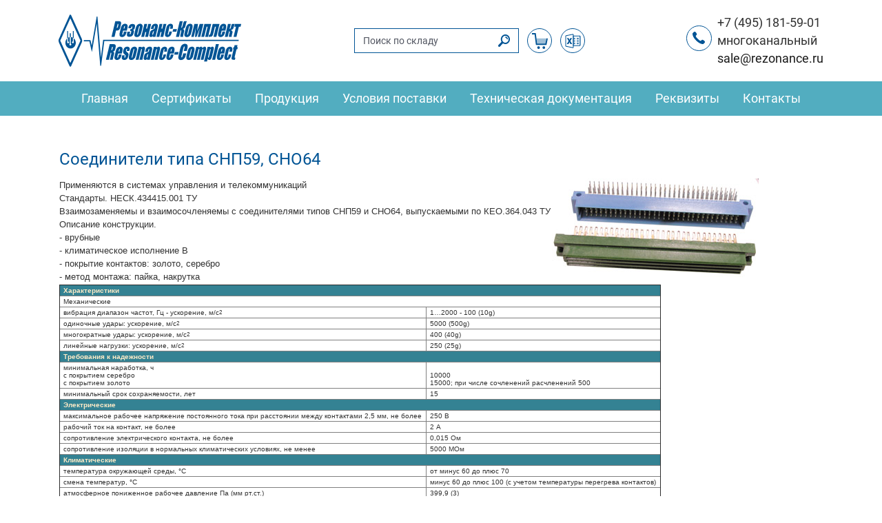

--- FILE ---
content_type: text/html; charset=windows-1251
request_url: http://rezonance.ru/news/tehinfo/index.php?page=191.htm
body_size: 21327
content:
<!DOCTYPE html>
<html lang="ru">
  <head>
    <meta charset="windows-1251" />
    <meta name="viewport" content="width=device-width, initial-scale=1, shrink-to-fit=no" />

    <meta name="keywords" content="поставка электронных компонентов" />
    <meta name="description" content="АО РЕЗОНАНС-КОМПЛЕКТ - комплектация предприятий ВПК" />

    <link rel="shortcut icon" href="/favicon.ico" />
    <link rel="stylesheet" href="/css/style.bundle.css?v=201906061700" />

    <title>РЕЗОНАНС-КОМПЛЕКТ - комплектация предприятий ВПК</title>
  </head>
  <body>
    <header>
      <nav class="navbar navbar-light  navbar-expand-lg bg-none navbar-top">
        <div class="container">
          <button
            class="navbar-toggler"
            type="button"
            data-toggle="collapse"
            data-target="#navbarSupportedContent"
            aria-controls="navbarSupportedContent"
            aria-expanded="false"
            aria-label="Toggle navigation"
          >
            <span class="navbar-toggler-icon"></span>
          </button>
          <a class="navbar-brand d-none d-lg-block" href="/">
            <svg class="icon icon-rezonance-logo-full">
              <use xlink:href="/img/icons.svg#icon-rezonance-logo-full"></use>
            </svg>
          </a>
          <form class="form-inline search-form" action="/find/index.php?c=price" method="post">
            <div class="input-group">
              <input class="form-control" type="search" name="namedet" placeholder="Поиск по складу" aria-label="Поиск по складу" />
              <div class="input-group-append">
				<button class="btn btn-search" type="submit">
                  <svg class="icon icon-search d-block"><use xlink:href="/img/icons.svg#icon-search"></use></svg>
                </button>
              </div>
            </div>
            <a class="btn btn-basket rounded-circle ml-2" href="/find/index.php?c=korzina">
              <svg class="icon icon-basket d-block"><use xlink:href="/img/icons.svg#icon-basket"></use></svg>
            </a>
			<a class="btn btn-basket rounded-circle ml-2" href="/price.zip" title="Скачать прайс-лист">
                <svg class="icon icon-excel d-block"><use xlink:href="/img/icons.svg#icon-excel"></use></svg>
            </a>
          </form>
          <a class="navbar-brand d-md-none d-md-block d-lg-none" href="/">
            <svg class="icon icon-rezonance-logo-full">
              <use xlink:href="/img/icons.svg#icon-rezonance-logo-full"></use>
            </svg>
          </a>
          <div class="navbar-text">
            <div class="navbar-text-icon d-none d-md-block">
              <i>
                <svg class="icon icon-phone d-block"><use xlink:href="/img/icons.svg#icon-phone"></use></svg>
              </i>
            </div>
            <div class="navbar-text-content">
              +7 (495) 181-59-01<br />
			  многоканальный<br />
              <a href="mailto:sale@rezonance.ru">sale@rezonance.ru</a>
            </div>
          </div>
        </div>
      </nav>
      <nav class="navbar navbar-expand-lg navbar-light nav-bar-bottom">
        <div class="container">
          <div class="collapse navbar-collapse justify-content-md-center" id="navbarSupportedContent">
            <ul class="navbar-nav">
              <li class="nav-item "><a class="nav-link" href="/">Главная</a></li>
              <li class="nav-item "><a class="nav-link" href="/sert.php">Сертификаты</a></li>
              <li class="nav-item "><a class="nav-link" href="/prod.php">Продукция</a></li>
              <li class="nav-item "><a class="nav-link" href="/conditions.php">Условия поставки</a></li>
              <li class="nav-item "><a class="nav-link" href="/techdocs.php">Техническая документация</a></li>
              <li class="nav-item "><a class="nav-link" href="/rekvizit.php">Реквизиты</a></li>
              <li class="nav-item "><a class="nav-link" href="/contacts.php">Контакты</a></li>
            </ul>
          </div>
        </div>
      </nav>
    </header>

    <div class="container content"><!DOCTYPE html PUBLIC "-//W3C//DTD XHTML 1.0 Transitional//EN" "http://www.w3.org/TR/xhtml1/DTD/xhtml1-transitional.dtd">

<html xmlns="http://www.w3.org/1999/xhtml">

	<head>
		<title>Соединители типa СНП59, СНО64</title>
		<meta http-equiv="Content-Type" content="text/html; charset=windows-1251" />
		</csimport>
	<link href="1.css" rel="stylesheet" type="text/css">
	</head>

	<body>
	<table>
      <tr>
        <td colspan="2"><h2>Соединители типa СНП59, СНО64</h2></td>
      </tr>
      <tr valign="top">
        <td class="ParОбычный">Применяются в системах управления и телекоммуникаций<br/>
          Стандарты. НЕСК.434415.001 ТУ<br/>
          Взаимозаменяемы и взаимосочленяемы с соединителями типов СНП59 и СНО64, выпускаемыми по КЕО.364.043 ТУ<br/>
          Описание конструкции.<br/>
          - врубные<br/>
          - климатическое исполнение В<br/>
          - покрытие контактов: золото, серебро<br/>
          - метод монтажа: пайка, накрутка</td>
        <td class="ParОбычный"><img src="Images/P2250437_snp59_sno64.jpg" width="300" height="143" /></td>
      </tr>
      <tr>
        <td colspan="2"><table border="1" cellspacing="0" cellpadding="0" bordercolorlight="black" bordercolordark="black">
              <td colspan="2" class="admtab">Характеристики</td>
            </tr>
              <td colspan="2" class="tab">Механические</td>
            </tr>
              <td class="tab">вибрация диапазон частот, Гц - ускорение, м/с<span class="tabUp">2</span></td>
              <td class="tab">1…2000 - 100 (10g)</td>
            </tr>
              <td class="tab">одиночные удары: ускорение, м/с<span class="tabUp">2</span></td>
              <td class="tab">5000 (500g)</td>
            </tr>
              <td class="tab">многократные удары: ускорение, м/с<span class="tabUp">2</span></td>
              <td class="tab">400 (40g)</td>
            </tr>
              <td class="tab">линейные нагрузки: ускорение, м/с<span class="tabUp">2</span></td>
              <td class="tab">250 (25g)</td>
            </tr>
              <td colspan="2" class="admtab">Требования к надежности</td>
            </tr>
              <td class="tab">минимальная наработка, ч<br/>с покрытием серебро<br/>с покрытием золото</td>
                <td class="tab"><br/>10000<br/>15000; при числе сочленений расчленений 500</td>
            </tr>
              <td class="tab">минимальный срок сохраняемости, лет</td>
              <td class="tab">15</td>
            </tr>
              <td colspan="2" class="admtab">Электрические</td>
            </tr>
              <td class="tab">максимальное рабочее напряжение постоянного тока при расстоянии между контактами 2,5 мм, не более</td>
              <td class="tab">250 В</td>
            </tr>
              <td class="tab">рабочий ток на контакт, не более</td>
              <td class="tab">2 А</td>
            </tr>
              <td class="tab">сопротивление электрического контакта, не более</td>
              <td class="tab">0,015 Ом</td>
            </tr>
              <td class="tab">сопротивление изоляции в нормальных климатических условиях, не менее</td>
              <td class="tab">5000 МОм</td>
            </tr>
              <td colspan="2" class="admtab">Климатические</td>
            </tr>
              <td class="tab">температура окружающей среды, °С</td>
              <td class="tab">от минуc 60 до плюс 70</td>
            </tr>
              <td class="tab">смена температур, °С</td>
              <td class="tab">минуc 60 до плюс 100 (с учетом температуры перегрева контактов)</td>
            </tr>
                <td class="tab">атмосферное пониженное рабочее давление  Па (мм рт.ст.)</td>
                  <td class="tab">399,9 (3)</td>
            </tr>
        </table></td>
      </tr>
      <tr>
        <td colspan="2"><table border="0" cellspacing="0" cellpadding="0">
            <tr>
              <td class="tabconG">Обозначение</td>
              <td class="tabconLG">СНП59</td>
              <td class="tabconG">-64</td>
              <td class="tabconLG">95х11</td>
              <td class="tabconG">Р</td>
              <td class="tabconLG">20</td>
              <td class="tabconG">-1</td>
              <td class="tabconLG">-0</td>
              <td class="tabconG">B</td>
            </tr>
              <td class="tabconLG">Тип<br/>
              СНП59 - соединитель для печатного монтажа<br/>
              СНО64 - соединитель для объемного монтажа</td>
              <td class="tabconLG">&nbsp;</td>
            <td class="tabconG">&nbsp;</td>
            <td class="tabconLG">&nbsp;</td>
            <td class="tabconG">&nbsp;</td>
            <td class="tabconLG">&nbsp;</td>
            <td class="tabconG">&nbsp;</td>
            <td class="tabconLG">&nbsp;</td>
            <td class="tabconG">&nbsp;</td>
          </tr>
              <td class="tabconG">Количество контактов 64 (16, 32, 48, 96)</td>
              <td class="tabconG">&nbsp;</td>
            <td class="tabconG">&nbsp;</td>
            <td class="tabconLG">&nbsp;</td>
            <td class="tabconG">&nbsp;</td>
            <td class="tabconLG">&nbsp;</td>
            <td class="tabconG">&nbsp;</td>
            <td class="tabconLG">&nbsp;</td>
            <td class="tabconG">&nbsp;</td>
          </tr>
              <td class="tabconLG">Условный размер</td>
              <td class="tabconLG">&nbsp;</td>
            <td class="tabconLG">&nbsp;</td>
            <td class="tabconLG">&nbsp;</td>
            <td class="tabconG">&nbsp;</td>
            <td class="tabconLG">&nbsp;</td>
            <td class="tabconG">&nbsp;</td>
            <td class="tabconLG">&nbsp;</td>
            <td class="tabconG">&nbsp;</td>
          </tr>
              <td class="tabconG">Вид контактов:<br/>
              В - вилка (штырь)<br/>
              Р - розетка (гнездо)</td>
              <td class="tabconG">&nbsp;</td>
            <td class="tabconG">&nbsp;</td>
            <td class="tabconG">&nbsp;</td>
            <td class="tabconG">&nbsp;</td>
            <td class="tabconLG">&nbsp;</td>
            <td class="tabconG">&nbsp;</td>
            <td class="tabconLG">&nbsp;</td>
            <td class="tabconG">&nbsp;</td>
          </tr>
              <td class="tabconLG">Конструктивная разновидность:<br/>
                20 - розетка косвенного соединения печатной платы, прямая<br/>
                21 - вилка косвенного соединения печатной платы, прямая<br/>
                23 - вилка косвенного соединения печатной платы, угловая<br/>
                24 - розетка объемного монтажа</td>
              <td class="tabconLG">&nbsp;</td>
            <td class="tabconLG">&nbsp;</td>
            <td class="tabconLG">&nbsp;</td>
            <td class="tabconLG">&nbsp;</td>
            <td class="tabconLG">&nbsp;</td>
            <td class="tabconG">&nbsp;</td>
            <td class="tabconLG">&nbsp;</td>
            <td class="tabconG">&nbsp;</td>
          </tr>
              <td class="tabconG">Вид покрытия:<br/>
              1- золото<br/>
              2 - серебро</td>
              <td class="tabconG">&nbsp;</td>
            <td class="tabconG">&nbsp;</td>
            <td class="tabconG">&nbsp;</td>
            <td class="tabconG">&nbsp;</td>
            <td class="tabconG">&nbsp;</td>
            <td class="tabconG">&nbsp;</td>
            <td class="tabconLG">&nbsp;</td>
            <td class="tabconG">&nbsp;</td>
          </tr>
              <td class="tabconLG">Дополнительное обозначение только для розеток без цифры - для объемного монтажа под две накрутки<br/>
                0 - для печатного монтажа<br/>
                1 - для объемного монтажа под три накрутки</td>
              <td class="tabconLG">&nbsp;</td>
            <td class="tabconLG">&nbsp;</td>
            <td class="tabconLG">&nbsp;</td>
            <td class="tabconLG">&nbsp;</td>
            <td class="tabconLG">&nbsp;</td>
            <td class="tabconLG">&nbsp;</td>
            <td class="tabconLG">&nbsp;</td>
            <td class="tabconG">&nbsp;</td>
          </tr>
              <td class="tabconG">Всеклиматическое исполнение</td>
              <td class="tabconG">&nbsp;</td>
            <td class="tabconG">&nbsp;</td>
            <td class="tabconG">&nbsp;</td>
            <td class="tabconG">&nbsp;</td>
            <td class="tabconG">&nbsp;</td>
            <td class="tabconG">&nbsp;</td>
            <td class="tabconG">&nbsp;</td>
            <td class="tabconG">&nbsp;</td>
          </tr>
        </table></td>
      </tr>
      <tr>
        <td colspan="2"><table border="1" cellspacing="0" cellpadding="0" bordercolorlight="black" bordercolordark="black">
              <td class="admtab">Условное обозначение</td>
              <td class="admtab">L1max, мм</td>
                <td class="admtab">L2max, мм</td>
                <td class="admtab">Масса, г</td>
            </tr>
              <td class="tab">СНП59-96/95х11Р-20-1</td>
              <td rowspan="10" class="tab">13,5</td>
                <td rowspan="10" class="tab">25,5</td>
                <td class="tab">24,3</td>
            </tr>
              <td class="tab">СНП59-96/95х11Р-20-2</td>
              <td class="tab">24,3</td>
            </tr>
              <td class="tab">СНП59-64/95х11Р-20-1</td>
              <td class="tab">19,7</td>
            </tr>
              <td class="tab">СНП59-64/95х11Р-20-2</td>
              <td class="tab">19,7</td>
            </tr>
              <td class="tab">СНП59-48/95х11Р-20-1</td>
              <td class="tab">17,4</td>
            </tr>
              <td class="tab">СНП59-48/95х11Р-20-2</td>
              <td class="tab">17,4</td>
            </tr>
              <td class="tab">СНП59-32/95х11Р-20-1</td>
              <td class="tab">14,9</td>
            </tr>
              <td class="tab">СНП59-32/95х11Р-20-2</td>
              <td class="tab">14,9</td>
            </tr>
              <td class="tab">СНП59-16/95х11Р-20-1</td>
              <td class="tab">12,7</td>
            </tr>
              <td class="tab">СНП59-16/95х11Р-20-2</td>
              <td class="tab">12,7</td>
            </tr>
              <td class="tab">СНП59-96/95х11Р-20-1-0</td>
              <td rowspan="10" class="tab">4,5</td>
                <td rowspan="10" class="tab">16,5</td>
                <td class="tab">23,3</td>
            </tr>
              <td class="tab">СНП59-96/95х11Р-20-2-0</td>
              <td class="tab">23,3</td>
            </tr>
              <td class="tab">СНП59-64/95х11Р-20-1-0</td>
              <td class="tab">19,0</td>
            </tr>
              <td class="tab">СНП59-64/95х11Р-20-2-0</td>
              <td class="tab">19,0</td>
            </tr>
              <td class="tab">СНП59-48/95х11Р-20-1-0</td>
              <td class="tab">16,0</td>
            </tr>
              <td class="tab">СНП59-48/95х11Р-20-2-0</td>
              <td class="tab">16,0</td>
            </tr>
              <td class="tab">СНП59-32/95х11Р-20-1-0</td>
              <td class="tab">14,6</td>
            </tr>
              <td class="tab">СНП59-32/95х11Р-20-2-0</td>
              <td class="tab">14,6</td>
            </tr>
              <td class="tab">СНП59-16/95х11Р-20-1-0</td>
              <td class="tab">12,5</td>
            </tr>
              <td class="tab">СНП59-16/95х11Р-20-2-0</td>
              <td class="tab">12,5</td>
            </tr>
              <td class="tab">СНП59-96/95х11Р-20-1-1</td>
              <td rowspan="10" class="tab">18,5</td>
                <td rowspan="10" class="tab">30,5</td>
                <td class="tab">25,5</td>
            </tr>
              <td class="tab">СНП59-96/95х11Р-20-2-1</td>
              <td class="tab">25,5</td>
            </tr>
              <td class="tab">СНП59-64/95х11Р-20-1-1</td>
              <td class="tab">20,5</td>
            </tr>
              <td class="tab">СНП59-64/95х11Р-20-2-1</td>
              <td class="tab">20,5</td>
            </tr>
              <td class="tab">СНП59-48/95х11Р-20-1-1</td>
              <td class="tab">17,9</td>
            </tr>
              <td class="tab">СНП59-48/95х11Р-20-2-1</td>
              <td class="tab">17,9</td>
            </tr>
              <td class="tab">СНП59-32/95х11Р-20-1-1</td>
              <td class="tab">15,3</td>
            </tr>
              <td class="tab">СНП59-32/95х11Р-20-2-1</td>
              <td class="tab">15,3</td>
            </tr>
              <td class="tab">СНП59-16/95х11Р-20-1-1</td>
              <td class="tab">12,8</td>
            </tr>
              <td class="tab">СНП59-16/95х11Р-20-2-1</td>
              <td class="tab">12,8</td>
            </tr>
        </table></td>
      </tr>
      <tr>
        <td colspan="2"><img src="Images/snp59_01.gif" width="500" height="257" /><br/>Рисунок 1. Вилки СНП59-…-23<br/>
        *Размеры для справок<br/>
**Смещение осей хвостовиков от их номинального расположения не более 0,2 мм</td>
      </tr>
      <tr>
        <td colspan="2"><img src="Images/snp59_02.gif" width="450" height="208" /><br/>Рисунок 2. Вилки СНП59-…-21<br/>
        *Размеры для справок<br/>
**Смещение осей хвостовиков от их номинального расположения не более 0,2 мм</td>
      </tr>
      <tr>
        <td colspan="2"><p><img src="Images/snp59_03.gif" width="450" height="287" /><br/>Рисунок 3. Розетки СНП59-…-20<br />
*Размеры для справок<br />
**Смещение осей хвостовиков от их номинального расположения не более 0,2 мм </td>
      </tr>
      <tr>
        <td colspan="2"><img src="Images/snp59_04.gif" width="450" height="244" /><br/>Рисунок 4. Розетки СНО64-…-24<br />
Размеры для справок</td>
      </tr>
    </table>
	</body>
</html>    </div>

    <footer>
      <div class="footer-top-part-wrapper">
        <div class="container">
          <div class="row">
            <div class="col-xs-12 col-md-4 col-lg-4 contacts-info-part">
              <div class="contacts-icon">
                <svg class="icon icon-location"><use xlink:href="/img/icons.svg#icon-location"></use></svg>
              </div>

              <p>
                107023, Москва, ул. Малая Семеновская, д9, стр8, подъезд 2, помещение lll<br />
                <a href="mailto:sale@rezonance.ru">sale@rezonance.ru</a>
              </p>
            </div>
            <div class="col-xs-12 col-md-4 col-lg-4 contacts-info-part">
              <div class="contacts-icon">
                <svg class="icon icon-phone"><use xlink:href="/img/icons.svg#icon-phone"></use></svg>
              </div>
              <p>
                +7 (495) 181-59-01<br />
				многоканальный<br />
              </p>
            </div>
            <div class="col-xs-12 col-md-4 col-lg-4 contacts-info-part">
              <div class="contacts-icon">
                <svg class="icon icon-clock"><use xlink:href="/img/icons.svg#icon-clock"></use></svg>
              </div>
              <p>
                Пн-Пт — с 9:00 до 17:00<br />
                без перерыва на обед<br />
                Сб, Вск — выходной
              </p>
            </div>
          </div>
        </div>
      </div>
      <div class="footer-bottom-part-wrapper">
        <div class="container">
          <div class="row text-center mb-3">
            <div class="col-xs-12 col-md-4 col-lg-4 copy">&copy; Резонанс-Комплект’ 2019</div>
            <div class="col-xs-12 col-md-4 col-lg-4">
<a href="http://www.chipfind.ru/" target="_blank"><img src="http://img.chipfind.ru/button/88x31_darkblue.gif" width=88 height=31 border=0 alt="ChipFind - поисковая система по электронным компонентам"></a>&nbsp;&nbsp;&nbsp;<a href="https://efind.ru" title="Поиск электронных компонентов"><img src="//static.efind.ru/img/b/88x31.gif"  style="border: 0px solid" alt="Поиск электронных компонентов" title="Поиск электронных компонентов" /></a>
            </div>
            <div class="col-xs-12 col-md-4 col-lg-4">
              <a href="https://steplabs.ru/" target="_blank">
                <svg class="icon icon-step-logo"><use xlink:href="/img/icons.svg#icon-step-logo"></use></svg>
              </a>
            </div>
          </div>
          <div class="footer-notify">
            Сайт носит исключительно информационный характер, вся информация носит ознакомительный характер и ни при
            каких условиях не является публичной офертой, определяемой положениями Статьи 437 Гражданского кодекса РФ.
            Для получения подробной информации о наличии и стоимости товаров, пожалуйста, обращайтесь к нашим
            менеджерам.
          </div>
        </div>
      </div>
    </footer>
    <script src="/js/bundle.js?v=201903181647"></script>
	<script src="https://cdnjs.cloudflare.com/ajax/libs/svgxuse/1.2.6/svgxuse.min.js"></script>
  </body>
</html>

--- FILE ---
content_type: text/css
request_url: http://rezonance.ru/news/tehinfo/1.css
body_size: 3880
content:
.admtab {
	background-color: #348293;
	padding-bottom: 1.5pt;
	padding-left: 4pt;
	padding-right: 4pt;
	padding-top: 1.5pt;
	font-family: Geneva, Arial, Helvetica, sans-serif;
	font-size: x-small;
	color: #feebc7;
	font-weight: bold;
	font-style: normal;
	line-height: normal;
	font-variant: normal;
	text-transform: none;
}
.tab {
	padding-bottom: 1.5pt;
	background-color: white;
	padding-left: 4pt;
	padding-right: 4pt;
	padding-top: 1.5pt;
	font-family: Arial, Helvetica, sans-serif;
	font-size: x-small;
	font-style: normal;
	line-height: normal;
	font-weight: normal;
	font-variant: normal;
	border-width: 0.15mm;
}

.ParТексттаблшапка {
	font-family: Geneva, Arial, Helvetica, sans-serif;
	font-size: x-small;
	color: #feebc7;
	font-weight: bold;
	font-style: normal;
	line-height: normal;
	font-variant: normal;
	text-transform: none;
}

.ParОбычный {
	font-family: Verdana, Arial, Helvetica, sans-serif;
	font-size: small;
	font-style: normal;
	font-weight: normal;
}

.ParЗаглавие {
	font-family: Verdana, Arial, Helvetica, sans-serif;
	font-size: medium;
	font-style: normal;
	font-weight: bold;
	text-transform: uppercase;
	color: #0000CC;
}
.ParТексттаблшапкаLow {
	font-size: smaller;
	font-style: normal;
	font-weight: bold;
	text-transform: none;
	font-variant: small-caps;
	line-height: normal;
	color: #feebc7;
	letter-spacing: normal;
	vertical-align: bottom;
	word-spacing: normal;
}

.ParТексттаблицы {
	font-family: Arial, Helvetica, sans-serif;
	font-size: x-small;
	font-style: normal;
	line-height: normal;
	font-weight: normal;
	font-variant: normal;
}
.tabUp {
	padding-bottom: 1.5pt;
	background-color: white;
	padding-left: 0pt;
	padding-right: 0pt;
	padding-top: 1.5pt;
	font-family: Arial, Helvetica, sans-serif;
	font-size: smaller;
	font-style: normal;
	line-height: normal;
	font-weight: normal;
	font-variant: normal;
	vertical-align: text-top;
}
.tabDown {
	background-color: white;
	font-family: Arial, Helvetica, sans-serif;
	font-size: smaller;
	font-style: normal;
	line-height: normal;
	font-weight: normal;
	font-variant: normal;
	vertical-align: bottom;
	padding: -1.5pt;
}
.ParJustBold {
	font-family: Verdana, Arial, Helvetica, sans-serif;
	font-size: small;
	font-style: normal;
	font-weight: bold;
}.tabconLG {
	background-color: #CCCCCC;
	padding-bottom: 1.5pt;
	padding-left: 4pt;
	padding-right: 4pt;
	padding-top: 1.5pt;
	font-family: Geneva, Arial, Helvetica, sans-serif;
	font-size: x-small;
	color: #000000;
	font-weight: normal;
	font-style: normal;
	line-height: normal;
	font-variant: normal;
	text-transform: none;
	border-style: none;
}
.tabconG {
	background-color: #999999;
	padding-bottom: 1.5pt;
	padding-left: 4pt;
	padding-right: 4pt;
	padding-top: 1.5pt;
	font-family: Geneva, Arial, Helvetica, sans-serif;
	font-size: x-small;
	color: #000000;
	font-weight: normal;
	font-style: normal;
	line-height: normal;
	font-variant: normal;
	text-transform: none;
	border-style: none;
}
.tabconGCondens {
	background-color: #348293;
	padding-bottom: 1.5pt;
	padding-left: 4pt;
	padding-right: 4pt;
	padding-top: 1.5pt;
	font-family: Geneva, Arial, Helvetica, sans-serif;
	font-size: x-small;
	color: #000000;
	font-weight: normal;
	font-style: normal;
	line-height: normal;
	font-variant: normal;
	text-transform: none;
	border-width: 0.15mm;
}
.admtabDown {
	background-color: #348293;
	font-family: Geneva, Arial, Helvetica, sans-serif;
	font-size: smaller;
	color: #feebc7;
	font-weight: bold;
	font-style: normal;
	line-height: normal;
	font-variant: normal;
	text-transform: none;
	vertical-align: text-bottom;
	padding: -1.5pt;
}
.admtabUp {

	background-color: #348293;
	font-family: Geneva, Arial, Helvetica, sans-serif;
	font-size: smaller;
	color: #feebc7;
	font-weight: bold;
	font-style: normal;
	line-height: normal;
	font-variant: normal;
	text-transform: none;
	vertical-align: text-top;
	padding: -1.5pt;
}

--- FILE ---
content_type: image/svg+xml
request_url: http://rezonance.ru/img/icons.svg
body_size: 38630
content:
<svg aria-hidden="true" style="position: absolute; width: 0; height: 0; overflow: hidden;" version="1.1" xmlns="http://www.w3.org/2000/svg" xmlns:xlink="http://www.w3.org/1999/xlink">
<defs>
    <symbol id="icon-basket" viewBox="0 0 40 40">
        <title>basket</title>
        <path d="M20 36.666c0 1.841-1.492 3.333-3.333 3.333s-3.333-1.492-3.333-3.333c0-1.841 1.492-3.333 3.333-3.333s3.333 1.492 3.333 3.333z"></path>
        <path d="M33.333 36.666c0 1.841-1.492 3.333-3.333 3.333s-3.333-1.492-3.333-3.333c0-1.841 1.492-3.333 3.333-3.333s3.333 1.492 3.333 3.333z"></path>
        <path d="M0.001 3.334h6.666l3.333 26.666h26.666l3.333-16.666h-3.333l-3 13.333-20.666-0-3.333-26.665h-9.666z"></path>
        <path style="fill-opacity:0.3764706" d="M11.334 13.334l1.667 13.333h20.664l3.001-13.333z"></path>
    </symbol>
    <symbol id="icon-search" viewBox="0 0 40 40">
        <title>search</title>
        <path d="M25.516 10.618c1.92 0.444 3.448 2.080 3.892 3.866 0.152 0.835 0.88 1.466 1.751 1.466 0.977 0 1.777-0.8 1.777-1.777 0-1.28-1.075-3.226-2.542-4.684-1.44-1.422-3.155-2.426-4.568-2.426-0.977 0-1.778 0.827-1.778 1.804-0 0.871 0.631 1.6 1.467 1.751zM1.084 33.921c-1.378 1.377-1.378 3.617 0 4.995 1.377 1.379 3.618 1.379 4.986 0l10.212-10.203c2.382 1.485 5.191 2.347 8.213 2.347 8.594 0 15.553-6.959 15.553-15.554s-6.959-15.553-15.553-15.553c-8.594 0-15.553 6.959-15.553 15.553 0 3.013 0.863 5.831 2.347 8.213l-10.204 10.203zM13.384 15.506c0-6.132 4.977-11.11 11.11-11.11s11.11 4.977 11.11 11.11c0 6.133-4.977 11.11-11.11 11.11s-11.11-4.977-11.11-11.11z"></path>
    </symbol>
    <symbol id="icon-phone" viewBox="0 0 40 40">
        <title>phone</title>
        <path d="M16.929 23.071c3.958 3.958 8.542 7.742 10.354 5.93 2.594-2.594 4.194-4.853 9.912-0.257 5.719 4.598 1.326 7.661-1.186 10.175-2.9 2.899-13.71 0.152-24.395-10.531-10.684-10.686-13.432-21.496-10.531-24.397 2.513-2.513 5.577-6.904 10.173-1.185 4.597 5.717 2.338 7.317-0.256 9.911-1.811 1.812 1.972 6.395 5.93 10.354z"></path>
    </symbol>
    <symbol id="icon-location" viewBox="0 0 40 40">
        <title>location</title>
        <path d="M20.055 0.25c-9.162 0-16.59 7.428-16.59 16.59 0 4.553 1.837 8.675 4.807 11.673l-0.003 0.003 11.731 11.731 10.598-10.598c3.693-3.043 6.048-7.651 6.048-12.809 0-9.162-7.428-16.59-16.59-16.59zM28.086 26.601l-0.147 0.121-7.939 7.94-8.922-8.928c-2.362-2.384-3.663-5.543-3.663-8.893 0-6.97 5.671-12.64 12.64-12.64s12.64 5.671 12.64 12.64c0 3.79-1.68 7.347-4.61 9.761z"></path>
        <path d="M20.055 10.52c-3.49 0-6.32 2.83-6.32 6.32s2.83 6.32 6.32 6.32c3.49 0 6.32-2.83 6.32-6.32s-2.83-6.32-6.32-6.32zM20.055 19.21c-1.307 0-2.37-1.063-2.37-2.37s1.063-2.37 2.37-2.37c1.307 0 2.37 1.063 2.37 2.37s-1.063 2.37-2.37 2.37z"></path>
    </symbol>
    <symbol id="icon-clock" viewBox="0 0 40 40">
        <title>clock</title>
        <path d="M20 0c-11.045 0-20 8.954-20 20s8.954 20 20 20c11.046 0 20-8.954 20-20s-8.954-20-20-20zM20 36.363c-9.037 0-16.363-7.326-16.363-16.363s7.326-16.363 16.363-16.363 16.363 7.326 16.363 16.363-7.326 16.363-16.363 16.363z"></path>
        <path d="M21.818 19.247v-10.156c0-1.004-0.814-1.818-1.818-1.818s-1.818 0.814-1.818 1.818v10.909c0 0.004 0.001 0.008 0.001 0.012 0 0.115 0.012 0.23 0.035 0.343 0.011 0.056 0.031 0.106 0.047 0.161 0.018 0.060 0.031 0.121 0.055 0.18 0.026 0.063 0.062 0.12 0.095 0.179 0.025 0.045 0.044 0.091 0.073 0.134 0.067 0.1 0.143 0.195 0.228 0.279l5.141 5.142c0.71 0.71 1.862 0.71 2.572 0s0.71-1.862 0-2.571l-4.61-4.612z"></path>
    </symbol>
    <symbol id="icon-step-logo" viewBox="0 0 40 40">
        <title>StepLabs</title>
        <path d="M33.494 18.349c1.079 1.452 2.202 3.138 3.281 4.924 0.006-1.759 0.003-3.542-0.010-5.277-0.002-0.338 0.065-0.597 0.202-0.782s0.324-0.293 0.559-0.322c0.243-0.030 0.436 0.033 0.577 0.193s0.21 0.42 0.21 0.776v7.232c0.001 0.81-0.303 1.176-0.912 1.098-0.152-0.019-0.289-0.059-0.41-0.119s-0.235-0.146-0.34-0.256c-0.106-0.11-0.204-0.236-0.294-0.376s-0.181-0.283-0.272-0.428c-1.050-1.757-2.145-3.446-3.2-4.937-0.005 1.554-0.002 3.128 0.009 4.658 0.002 0.299-0.070 0.516-0.217 0.649s-0.336 0.184-0.568 0.156c-0.239-0.030-0.432-0.129-0.577-0.295s-0.216-0.391-0.216-0.675v-5.804c0-0.246 0.030-0.443 0.091-0.59 0.072-0.162 0.191-0.303 0.359-0.421s0.349-0.19 0.542-0.214c0.152-0.019 0.282-0.012 0.39 0.020s0.202 0.082 0.283 0.151c0.081 0.068 0.164 0.16 0.249 0.275s0.173 0.238 0.263 0.366z"></path>
        <path d="M28.633 17.171c0.072-0.022 0.15-0.033 0.232-0.033 0.871-0.001 1.183 1.182 1.317 1.851 0.455 2.283-0.234 4.851-0.543 5.401s-0.764 1.772-1.48 1.399c-0.822-0.428-0.424-0.75-0.146-1.258 0.128-0.234 0.335-0.476 0.265-0.755-0.092-0.365-0.496-0.357-0.434-0.829 0.055-0.414 0.626-0.432 0.7-0.774 0.108-0.497-0.691-0.615-0.59-1.169 0.069-0.381 0.457-0.531 0.464-0.921 0.009-0.465-0.537-0.856-0.575-1.352-0.044-0.579 0.211-1.386 0.79-1.559z"></path>
        <path d="M26.688 13.223c1.742-1.122 3.455 1.851 1.906 2.928-0.863 0.6-2.073 0.124-2.46-0.807-0.456-1.096 0.146-1.858 0.554-2.121z"></path>
        <path d="M23.224 18.324c-0.25-0.235-0.734-0.325-1.452-0.27l-1.082 0.082 0.199 2.61 1.082-0.082c0.379-0.029 0.692-0.096 0.94-0.2s0.431-0.259 0.55-0.464c0.119-0.204 0.166-0.464 0.142-0.779-0.029-0.377-0.155-0.676-0.378-0.897z"></path>
        <path d="M24.632 21.097c-0.464 0.487-1.188 0.767-2.173 0.842l-1.472 0.112 0.184 2.418c0.026 0.346-0.029 0.614-0.167 0.804s-0.322 0.294-0.553 0.312c-0.242 0.018-0.443-0.055-0.605-0.221s-0.255-0.419-0.281-0.761l-0.501-6.584c-0.029-0.381 0.031-0.659 0.181-0.834s0.402-0.277 0.755-0.304l2.061-0.157c0.61-0.046 1.082-0.032 1.418 0.044 0.332 0.072 0.625 0.212 0.878 0.42s0.454 0.469 0.601 0.786c0.147 0.317 0.237 0.679 0.268 1.087 0.066 0.87-0.132 1.548-0.596 2.035zM18.419 24.7c-0.079 0.082-0.201 0.129-0.367 0.139l-2.862 0.184c-0.229 0.015-0.398-0.025-0.505-0.121s-0.168-0.256-0.183-0.483l-0.252-3.909c-0.010-0.151 0.005-0.276 0.044-0.375s0.105-0.173 0.198-0.223c0.093-0.050 0.214-0.080 0.363-0.089l2.781-0.179c0.168-0.011 0.295 0.018 0.381 0.088s0.133 0.164 0.141 0.285c0.008 0.123-0.026 0.224-0.103 0.304s-0.199 0.125-0.367 0.136l-2.373 0.153 0.082 1.277 2.185-0.141c0.161-0.010 0.283 0.018 0.367 0.085s0.13 0.16 0.137 0.278c0.008 0.118-0.025 0.217-0.098 0.297s-0.191 0.125-0.355 0.135l-2.185 0.141 0.095 1.479 2.455-0.158c0.166-0.011 0.293 0.020 0.382 0.091s0.137 0.171 0.146 0.299c0.008 0.123-0.028 0.226-0.107 0.308zM13.552 20.747c-0.088 0.082-0.221 0.126-0.401 0.132l-1.151 0.036 0.117 3.784c0.007 0.218-0.037 0.381-0.131 0.489s-0.218 0.165-0.372 0.17c-0.156 0.005-0.285-0.044-0.387-0.148s-0.156-0.263-0.162-0.479l-0.117-3.784-1.151 0.036c-0.18 0.006-0.315-0.030-0.405-0.107s-0.137-0.18-0.141-0.31c-0.004-0.135 0.038-0.243 0.127-0.324s0.22-0.124 0.392-0.13l3.354-0.104c0.182-0.006 0.319 0.030 0.411 0.108s0.139 0.182 0.143 0.312c0.004 0.13-0.038 0.236-0.125 0.319zM8.673 25.19c-0.197 0.292-0.485 0.52-0.864 0.685s-0.829 0.248-1.349 0.248c-0.624 0-1.138-0.113-1.543-0.339-0.287-0.162-0.521-0.379-0.7-0.65s-0.269-0.535-0.269-0.791c0-0.149 0.054-0.276 0.162-0.382s0.245-0.159 0.412-0.159c0.135 0 0.249 0.041 0.343 0.124s0.173 0.205 0.239 0.367c0.080 0.193 0.167 0.354 0.261 0.483s0.225 0.236 0.394 0.32c0.169 0.084 0.392 0.126 0.668 0.126 0.379 0 0.687-0.085 0.924-0.254s0.356-0.381 0.356-0.634c0-0.201-0.064-0.364-0.192-0.489s-0.293-0.221-0.496-0.287c-0.203-0.066-0.473-0.136-0.812-0.211-0.454-0.102-0.834-0.221-1.14-0.357s-0.549-0.322-0.728-0.557-0.269-0.528-0.269-0.878c0-0.333 0.095-0.629 0.284-0.888s0.464-0.458 0.823-0.597c0.359-0.139 0.782-0.209 1.267-0.209 0.388 0 0.723 0.046 1.006 0.138s0.518 0.215 0.705 0.368c0.187 0.153 0.323 0.313 0.409 0.481s0.129 0.332 0.129 0.491c0 0.146-0.054 0.277-0.162 0.394s-0.242 0.175-0.403 0.175c-0.147 0-0.258-0.035-0.334-0.105s-0.159-0.185-0.248-0.345c-0.115-0.229-0.253-0.407-0.414-0.535s-0.42-0.192-0.776-0.192c-0.33 0-0.597 0.069-0.8 0.209s-0.304 0.306-0.304 0.502c0 0.121 0.034 0.226 0.103 0.314s0.164 0.164 0.284 0.227c0.121 0.063 0.243 0.113 0.366 0.149s0.328 0.088 0.612 0.157c0.356 0.080 0.679 0.168 0.968 0.264s0.534 0.213 0.737 0.351c0.203 0.138 0.361 0.312 0.474 0.522s0.17 0.469 0.17 0.774c0 0.366-0.098 0.695-0.295 0.987zM26.958 20.035c-0.596-2.912-1.365-5.722-5.313-5.171-2.701 0.377-4.246 1.853-6.19 3.465-2.196 1.82-4.987 1.071-7.492 0.445-2.507-0.627-5.541 0.925-6.17 3.458-0.024 0.096-0.044 0.192-0.059 0.286-0.412 2.515 2.072 4.509 4.493 4.509 2.9 0 5.638-1.384 8.56-1.246 3.379 0.16 5.943 1.804 9.34 0.955 3.247-0.812 3.32-4.321 2.833-6.7z"></path>
    </symbol>
    <symbol id="icon-rezonance-logo-full" viewBox="0 0 112 32">
        <title>rezonance-logo-full</title>
        <path fill="#005495" d="M8.771 14.163v2.285c-0.717 0.145-0.665 0.856-0.237 1.093 0.376 0.139 0.758-0.046 0.804-0.573v-6.937h-0.567zM7.487 13.787c0.474 0.046 0.903 0.185 1.284 0.376 0.237 0.098 0.422 0.237 0.567 0.428 0.758 0.619 1.232 1.62 1.232 2.713 0 1.944-1.47 3.512-3.228 3.512-1.753 0-3.176-1.568-3.176-3.512 0-1.047 0.422-2.002 1.088-2.667v-4.605h0.573v4.177c-0.191 0.145-0.382 0.289-0.573 0.428v2.332c0.046 0.573 0.474 0.712 0.856 0.573 0.428-0.237 0.474-0.949-0.284-1.047v-2.285c0.33-0.185 0.712-0.33 1.093-0.376 0.139-0.046 0.284-0.046 0.422-0.046h0.145v-2.378h-0.567v6.416c-0.573 0.284-0.336 1.14 0.33 1.14 0.712-0.093 0.758-0.903 0.237-1.14zM1.024 15.968l6.179 13.729 6.225-13.729-6.225-13.671zM0.168 15.019l6.607-14.672c0.237-0.561 0.712-0.422 1.041 0.283l6.37 14.105c0.284 0.665 0.382 1.713 0.093 2.233l-6.601 14.672c-0.237 0.573-0.712 0.428-1.047-0.284l-6.364-14.099c-0.283-0.712-0.376-1.718-0.098-2.239z"></path>
        <path fill="#005495" d="M31.369 18.115h1.308c0.874 0 1.458 0.046 1.741 0.139 0.289 0.087 0.486 0.324 0.59 0.694s0.058 0.966-0.139 1.782c-0.179 0.746-0.37 1.25-0.567 1.504s-0.509 0.411-0.926 0.457c0.336 0.127 0.544 0.289 0.619 0.498s0.11 0.393 0.098 0.567c-0.006 0.174-0.104 0.642-0.295 1.417l-0.608 2.523h-1.718l0.769-3.182c0.121-0.509 0.168-0.827 0.139-0.949-0.035-0.122-0.174-0.185-0.428-0.185l-1.041 4.316h-1.851zM32.827 19.752l-0.515 2.129c0.208 0 0.359-0.035 0.463-0.11 0.104-0.081 0.208-0.33 0.307-0.752l0.127-0.526c0.075-0.301 0.081-0.498 0.023-0.596-0.058-0.093-0.197-0.145-0.405-0.145zM38.792 23.912h-2.303l-0.405 1.701c-0.087 0.353-0.121 0.579-0.11 0.683s0.075 0.156 0.185 0.156c0.133 0 0.237-0.069 0.318-0.203 0.075-0.139 0.162-0.405 0.26-0.793l0.249-1.036h1.684l-0.139 0.579c-0.116 0.486-0.231 0.862-0.341 1.122-0.104 0.26-0.278 0.532-0.521 0.833-0.237 0.295-0.503 0.515-0.793 0.66-0.295 0.15-0.631 0.226-1.018 0.226-0.376 0-0.688-0.075-0.943-0.22-0.249-0.145-0.428-0.347-0.526-0.602-0.098-0.249-0.139-0.532-0.127-0.839s0.087-0.746 0.231-1.331l0.55-2.297c0.168-0.688 0.364-1.227 0.596-1.626 0.237-0.393 0.532-0.7 0.897-0.908 0.364-0.214 0.752-0.318 1.157-0.318 0.503 0 0.879 0.127 1.146 0.382 0.26 0.255 0.405 0.59 0.434 1.012 0.035 0.422-0.046 1.012-0.226 1.77zM37.317 22.627l0.139-0.573c0.098-0.405 0.145-0.665 0.145-0.787-0.006-0.116-0.058-0.179-0.156-0.179-0.121 0-0.214 0.052-0.266 0.156-0.052 0.098-0.133 0.37-0.237 0.81l-0.139 0.573zM43.374 22.35h-1.574l0.104-0.422c0.087-0.364 0.127-0.596 0.121-0.694-0.012-0.093-0.075-0.145-0.197-0.145-0.098 0-0.185 0.046-0.26 0.133-0.069 0.093-0.127 0.226-0.168 0.399-0.058 0.243-0.087 0.422-0.093 0.532 0 0.11 0.046 0.237 0.139 0.37s0.301 0.33 0.625 0.584c0.434 0.347 0.694 0.665 0.787 0.966 0.087 0.301 0.064 0.735-0.075 1.308-0.156 0.636-0.33 1.117-0.532 1.446-0.203 0.324-0.469 0.573-0.804 0.746-0.33 0.179-0.694 0.266-1.105 0.266-0.451 0-0.816-0.098-1.093-0.284-0.272-0.191-0.434-0.445-0.474-0.769s0.017-0.816 0.174-1.47l0.093-0.376h1.574l-0.121 0.498c-0.098 0.422-0.145 0.694-0.139 0.822 0.012 0.127 0.075 0.191 0.191 0.191 0.127 0 0.226-0.046 0.295-0.127 0.069-0.087 0.139-0.266 0.203-0.538 0.093-0.376 0.116-0.608 0.075-0.7-0.046-0.098-0.324-0.376-0.833-0.845-0.428-0.393-0.66-0.746-0.694-1.076-0.035-0.324 0-0.706 0.104-1.146 0.15-0.625 0.324-1.088 0.521-1.389 0.197-0.295 0.457-0.526 0.793-0.688s0.694-0.243 1.088-0.243c0.382 0 0.7 0.069 0.937 0.197 0.237 0.139 0.405 0.312 0.498 0.526 0.093 0.22 0.133 0.417 0.121 0.602-0.017 0.185-0.069 0.48-0.168 0.874zM47.945 22.598l-0.463 1.932c-0.168 0.7-0.318 1.221-0.451 1.551s-0.318 0.636-0.561 0.92c-0.243 0.289-0.515 0.498-0.822 0.636-0.301 0.133-0.631 0.203-0.984 0.203-0.393 0-0.712-0.058-0.955-0.174s-0.417-0.295-0.509-0.526c-0.093-0.237-0.133-0.521-0.116-0.856 0.012-0.33 0.104-0.827 0.26-1.493l0.486-2.019c0.179-0.729 0.376-1.302 0.59-1.713 0.214-0.405 0.509-0.735 0.874-0.984s0.781-0.376 1.255-0.376c0.399 0 0.723 0.081 0.972 0.243 0.249 0.156 0.417 0.364 0.509 0.625 0.093 0.255 0.139 0.521 0.127 0.787-0.006 0.278-0.075 0.688-0.214 1.244zM46.313 22.008c0.098-0.405 0.139-0.654 0.133-0.758-0.006-0.11-0.064-0.162-0.168-0.162s-0.191 0.052-0.249 0.162c-0.058 0.104-0.139 0.353-0.237 0.758l-0.856 3.547c-0.087 0.37-0.127 0.613-0.116 0.723 0.006 0.116 0.058 0.174 0.162 0.174s0.191-0.052 0.243-0.156c0.064-0.104 0.133-0.324 0.214-0.66zM51.011 19.845l-0.208 0.723c0.197-0.289 0.411-0.509 0.631-0.648 0.22-0.145 0.451-0.22 0.694-0.22 0.307 0 0.532 0.098 0.677 0.295 0.15 0.191 0.214 0.434 0.203 0.729-0.017 0.289-0.11 0.781-0.272 1.47l-1.331 5.502h-1.776l1.313-5.438c0.133-0.538 0.197-0.868 0.197-0.989 0.006-0.116-0.052-0.179-0.174-0.179-0.127 0-0.226 0.069-0.289 0.208-0.064 0.133-0.168 0.498-0.312 1.088l-1.284 5.311h-1.776l1.892-7.851zM54.766 22.882h-1.666l0.127-0.526c0.145-0.608 0.312-1.070 0.492-1.4 0.185-0.33 0.469-0.625 0.839-0.874 0.376-0.255 0.816-0.382 1.313-0.382 0.602 0 1.018 0.145 1.255 0.428 0.237 0.289 0.336 0.642 0.295 1.053-0.035 0.417-0.214 1.273-0.526 2.58l-0.949 3.934h-1.73l0.168-0.694c-0.174 0.278-0.364 0.486-0.567 0.631-0.208 0.139-0.428 0.208-0.665 0.208-0.312 0-0.567-0.116-0.775-0.353-0.197-0.231-0.208-0.746-0.017-1.539l0.156-0.648c0.145-0.584 0.307-0.984 0.498-1.198s0.59-0.463 1.203-0.752c0.66-0.307 1.024-0.515 1.088-0.619 0.069-0.11 0.139-0.324 0.22-0.654 0.098-0.405 0.139-0.677 0.121-0.798-0.012-0.127-0.069-0.191-0.179-0.191-0.121 0-0.208 0.052-0.26 0.162-0.058 0.104-0.133 0.37-0.243 0.81zM55.073 23.964c-0.353 0.284-0.579 0.515-0.665 0.706-0.093 0.191-0.179 0.463-0.266 0.816-0.098 0.405-0.145 0.665-0.133 0.787s0.075 0.179 0.197 0.179c0.11 0 0.191-0.046 0.249-0.139s0.133-0.341 0.226-0.735zM60.257 19.845l-0.203 0.723c0.197-0.289 0.405-0.509 0.625-0.648 0.226-0.145 0.457-0.22 0.7-0.22 0.307 0 0.532 0.098 0.677 0.295 0.15 0.191 0.214 0.434 0.197 0.729-0.012 0.289-0.104 0.781-0.272 1.47l-1.325 5.502h-1.776l1.313-5.438c0.127-0.538 0.191-0.868 0.197-0.989 0-0.116-0.058-0.179-0.179-0.179s-0.22 0.069-0.283 0.208c-0.069 0.133-0.168 0.498-0.312 1.088l-1.279 5.311h-1.776l1.892-7.851zM66.372 22.807h-1.672l0.214-0.903c0.075-0.318 0.11-0.532 0.098-0.642-0.012-0.116-0.064-0.174-0.168-0.174s-0.185 0.052-0.243 0.15-0.133 0.318-0.214 0.665l-0.891 3.709c-0.069 0.278-0.093 0.486-0.075 0.625 0.017 0.145 0.081 0.214 0.185 0.214 0.116 0 0.22-0.075 0.295-0.22s0.168-0.422 0.26-0.827l0.226-0.937h1.585c-0.156 0.631-0.284 1.099-0.388 1.412-0.11 0.312-0.284 0.636-0.532 0.966-0.243 0.33-0.521 0.579-0.827 0.746s-0.654 0.249-1.047 0.249c-0.503 0-0.874-0.116-1.111-0.347s-0.364-0.55-0.388-0.972c-0.023-0.417 0.064-1.001 0.243-1.77l0.538-2.233c0.162-0.665 0.336-1.169 0.515-1.51 0.185-0.341 0.469-0.642 0.856-0.908 0.393-0.266 0.822-0.399 1.284-0.399s0.827 0.133 1.093 0.399c0.266 0.26 0.399 0.596 0.411 0.995 0.012 0.405-0.069 0.978-0.249 1.713zM70.659 23.912h-2.297l-0.411 1.701c-0.087 0.353-0.121 0.579-0.11 0.683 0.017 0.104 0.075 0.156 0.185 0.156 0.133 0 0.243-0.069 0.318-0.203 0.075-0.139 0.168-0.405 0.26-0.793l0.249-1.036h1.684l-0.139 0.579c-0.116 0.486-0.231 0.862-0.341 1.122-0.104 0.26-0.278 0.532-0.515 0.833-0.243 0.295-0.509 0.515-0.798 0.66-0.289 0.15-0.631 0.226-1.018 0.226-0.376 0-0.688-0.075-0.943-0.22-0.249-0.145-0.428-0.347-0.526-0.602-0.098-0.249-0.139-0.532-0.127-0.839s0.087-0.746 0.231-1.331l0.55-2.297c0.168-0.688 0.365-1.227 0.596-1.626 0.237-0.393 0.538-0.7 0.903-0.908 0.365-0.214 0.746-0.318 1.157-0.318 0.498 0 0.874 0.127 1.14 0.382 0.26 0.255 0.405 0.59 0.44 1.012 0.029 0.422-0.052 1.012-0.231 1.77zM69.19 22.627l0.133-0.573c0.098-0.405 0.145-0.665 0.145-0.787-0.006-0.116-0.058-0.179-0.156-0.179-0.121 0-0.208 0.052-0.266 0.156-0.052 0.098-0.133 0.37-0.237 0.81l-0.139 0.573zM73.65 22.94l-0.399 1.66h-2.337l0.399-1.66zM78.661 22.292h-1.851l0.399-1.666c0.116-0.486 0.168-0.787 0.162-0.908-0.012-0.122-0.087-0.179-0.22-0.179-0.15 0-0.266 0.069-0.341 0.214-0.081 0.15-0.174 0.463-0.295 0.949l-1.070 4.455c-0.11 0.463-0.162 0.769-0.156 0.908 0.006 0.145 0.081 0.214 0.226 0.214 0.139 0 0.243-0.069 0.318-0.214 0.081-0.139 0.179-0.474 0.307-1.001l0.289-1.198h1.851l-0.087 0.37c-0.243 0.989-0.463 1.695-0.665 2.106-0.203 0.417-0.521 0.781-0.955 1.088-0.428 0.312-0.908 0.469-1.429 0.469-0.544 0-0.96-0.133-1.244-0.393-0.289-0.266-0.434-0.631-0.434-1.099-0.006-0.469 0.11-1.169 0.336-2.112l0.671-2.8c0.168-0.688 0.312-1.203 0.428-1.551 0.121-0.347 0.307-0.677 0.555-1.001 0.255-0.318 0.555-0.567 0.908-0.752 0.353-0.179 0.735-0.272 1.134-0.272 0.544 0 0.96 0.139 1.25 0.422 0.284 0.284 0.428 0.636 0.44 1.065 0.012 0.422-0.093 1.082-0.307 1.979zM83.214 22.598l-0.463 1.932c-0.168 0.7-0.324 1.221-0.451 1.551-0.133 0.33-0.324 0.636-0.567 0.92-0.237 0.289-0.515 0.498-0.816 0.636-0.307 0.133-0.631 0.203-0.984 0.203-0.393 0-0.712-0.058-0.955-0.174-0.249-0.116-0.417-0.295-0.509-0.526-0.098-0.237-0.133-0.521-0.121-0.856 0.017-0.33 0.104-0.827 0.266-1.493l0.486-2.019c0.179-0.729 0.37-1.302 0.59-1.713 0.214-0.405 0.503-0.735 0.868-0.984s0.787-0.376 1.261-0.376c0.399 0 0.723 0.081 0.972 0.243 0.243 0.156 0.417 0.364 0.509 0.625 0.093 0.255 0.133 0.521 0.127 0.787-0.006 0.278-0.081 0.688-0.214 1.244zM81.582 22.008c0.093-0.405 0.139-0.654 0.133-0.758-0.006-0.11-0.064-0.162-0.168-0.162s-0.191 0.052-0.249 0.162c-0.064 0.104-0.139 0.353-0.237 0.758l-0.856 3.547c-0.087 0.37-0.127 0.613-0.121 0.723 0.012 0.116 0.064 0.174 0.168 0.174s0.185-0.052 0.243-0.156c0.064-0.104 0.133-0.324 0.214-0.66zM86.217 19.845l-0.208 0.741c0.208-0.289 0.428-0.515 0.654-0.66 0.226-0.15 0.457-0.226 0.706-0.226 0.474 0 0.775 0.295 0.903 0.885 0.226-0.289 0.445-0.515 0.671-0.66 0.22-0.15 0.445-0.226 0.677-0.226 0.307 0 0.532 0.098 0.683 0.295s0.22 0.44 0.208 0.729c-0.017 0.284-0.098 0.746-0.255 1.389l-1.354 5.583h-1.724l1.238-5.12c0.162-0.671 0.243-1.088 0.249-1.244 0.006-0.162-0.052-0.243-0.179-0.243s-0.226 0.081-0.301 0.243c-0.075 0.156-0.191 0.573-0.353 1.244l-1.238 5.12h-1.724l1.203-4.987c0.185-0.769 0.284-1.232 0.295-1.389 0.006-0.15-0.052-0.231-0.174-0.231-0.081 0-0.162 0.041-0.237 0.127-0.075 0.081-0.127 0.174-0.162 0.295-0.035 0.116-0.098 0.359-0.191 0.741l-1.308 5.444h-1.724l1.892-7.851zM93.223 19.845l-0.197 0.688c0.226-0.278 0.445-0.486 0.671-0.625s0.451-0.208 0.677-0.208c0.272 0 0.486 0.098 0.642 0.301 0.15 0.197 0.22 0.428 0.208 0.688s-0.093 0.7-0.243 1.325l-0.798 3.309c-0.174 0.717-0.324 1.227-0.463 1.527-0.133 0.301-0.324 0.538-0.561 0.717s-0.498 0.272-0.769 0.272c-0.22 0-0.411-0.069-0.561-0.208-0.156-0.139-0.278-0.341-0.365-0.613l-0.434 1.799h-1.788l2.17-8.973zM93.177 22.124c0.116-0.48 0.174-0.775 0.174-0.879s-0.064-0.156-0.185-0.156c-0.116 0-0.203 0.064-0.266 0.179-0.064 0.122-0.15 0.405-0.26 0.856l-0.781 3.263c-0.116 0.474-0.168 0.764-0.162 0.885s0.069 0.179 0.185 0.179 0.197-0.058 0.249-0.168c0.058-0.104 0.133-0.37 0.237-0.787zM98.337 18.115l-2.314 9.581h-1.828l2.308-9.581zM101.6 23.912h-2.303l-0.411 1.701c-0.081 0.353-0.116 0.579-0.104 0.683s0.075 0.156 0.179 0.156c0.139 0 0.243-0.069 0.324-0.203 0.075-0.139 0.162-0.405 0.26-0.793l0.249-1.036h1.684l-0.139 0.579c-0.121 0.486-0.231 0.862-0.341 1.122s-0.284 0.532-0.521 0.833c-0.237 0.295-0.503 0.515-0.793 0.66-0.295 0.15-0.636 0.226-1.018 0.226-0.376 0-0.688-0.075-0.943-0.22s-0.428-0.347-0.526-0.602c-0.098-0.249-0.145-0.532-0.127-0.839 0.012-0.307 0.087-0.746 0.226-1.331l0.555-2.297c0.162-0.688 0.365-1.227 0.596-1.626 0.231-0.393 0.532-0.7 0.897-0.908 0.365-0.214 0.752-0.318 1.157-0.318 0.498 0 0.879 0.127 1.146 0.382 0.26 0.255 0.405 0.59 0.434 1.012s-0.046 1.012-0.231 1.77zM100.125 22.627l0.139-0.573c0.098-0.405 0.145-0.665 0.145-0.787-0.006-0.116-0.058-0.179-0.156-0.179-0.121 0-0.214 0.052-0.266 0.156-0.052 0.098-0.133 0.37-0.243 0.81l-0.133 0.573zM106.374 22.807h-1.678l0.22-0.903c0.075-0.318 0.11-0.532 0.098-0.642-0.012-0.116-0.069-0.174-0.174-0.174-0.098 0-0.179 0.052-0.237 0.15-0.064 0.098-0.133 0.318-0.214 0.665l-0.897 3.709c-0.064 0.278-0.087 0.486-0.069 0.625 0.017 0.145 0.081 0.214 0.179 0.214 0.121 0 0.22-0.075 0.301-0.22 0.075-0.145 0.162-0.422 0.26-0.827l0.226-0.937h1.585c-0.156 0.631-0.284 1.099-0.393 1.412-0.104 0.312-0.278 0.636-0.526 0.966-0.243 0.33-0.521 0.579-0.827 0.746s-0.66 0.249-1.053 0.249c-0.498 0-0.868-0.116-1.105-0.347s-0.37-0.55-0.388-0.972c-0.023-0.417 0.058-1.001 0.243-1.77l0.538-2.233c0.162-0.665 0.33-1.169 0.515-1.51 0.179-0.341 0.463-0.642 0.856-0.908 0.388-0.266 0.816-0.399 1.284-0.399 0.463 0 0.827 0.133 1.088 0.399 0.266 0.26 0.405 0.596 0.417 0.995 0.012 0.405-0.069 0.978-0.249 1.713zM109.741 18.797l-0.295 1.238h0.474l-0.295 1.238h-0.48l-1.012 4.206c-0.127 0.515-0.174 0.804-0.15 0.862s0.185 0.093 0.474 0.093l-0.307 1.261h-0.717c-0.405 0-0.688-0.017-0.85-0.064s-0.289-0.15-0.382-0.318c-0.093-0.162-0.127-0.347-0.11-0.561 0.017-0.208 0.121-0.706 0.312-1.487l0.96-3.992h-0.382l0.301-1.238h0.382l0.295-1.238z"></path>
        <path fill="#005495" d="M34.789 4.056h1.863c0.503 0 0.879 0.052 1.122 0.156 0.249 0.11 0.417 0.26 0.503 0.463s0.121 0.446 0.098 0.729c-0.017 0.289-0.104 0.729-0.249 1.331l-0.197 0.833c-0.15 0.607-0.301 1.059-0.463 1.336-0.162 0.284-0.388 0.498-0.677 0.648-0.283 0.15-0.631 0.226-1.036 0.226h-0.498l-0.926 3.859h-1.851zM36.247 5.693l-0.59 2.436c0.052 0 0.098 0.006 0.133 0.006 0.174 0 0.301-0.058 0.393-0.168 0.093-0.116 0.185-0.347 0.272-0.7l0.191-0.787c0.075-0.33 0.093-0.544 0.035-0.642-0.052-0.098-0.197-0.145-0.434-0.145zM41.882 9.847h-2.297l-0.411 1.701c-0.087 0.353-0.121 0.584-0.11 0.683 0.017 0.104 0.075 0.156 0.185 0.156 0.133 0 0.243-0.069 0.318-0.203 0.081-0.139 0.168-0.399 0.26-0.793l0.249-1.036h1.684l-0.139 0.579c-0.116 0.486-0.231 0.862-0.341 1.122-0.104 0.26-0.278 0.538-0.515 0.833-0.243 0.295-0.509 0.515-0.798 0.665-0.289 0.145-0.631 0.22-1.018 0.22-0.376 0-0.688-0.075-0.943-0.22-0.249-0.145-0.428-0.341-0.526-0.596s-0.139-0.538-0.127-0.845 0.087-0.746 0.231-1.331l0.55-2.297c0.168-0.683 0.364-1.227 0.596-1.62 0.237-0.399 0.538-0.7 0.903-0.914 0.364-0.208 0.746-0.318 1.157-0.318 0.498 0 0.879 0.127 1.14 0.382s0.411 0.596 0.44 1.012c0.029 0.422-0.046 1.012-0.231 1.77zM40.412 8.563l0.139-0.573c0.093-0.405 0.145-0.665 0.139-0.787-0.006-0.116-0.058-0.174-0.156-0.174-0.121 0-0.208 0.046-0.266 0.15-0.052 0.098-0.133 0.37-0.237 0.81l-0.139 0.573zM45.712 9.43c0.249 0.116 0.417 0.289 0.492 0.521 0.075 0.226 0.058 0.584-0.058 1.070-0.133 0.532-0.255 0.926-0.37 1.169-0.121 0.243-0.295 0.486-0.521 0.735-0.231 0.255-0.503 0.434-0.822 0.544-0.324 0.11-0.66 0.168-1.018 0.168-0.712 0-1.169-0.191-1.36-0.561-0.191-0.376-0.174-1.059 0.064-2.042l0.139-0.573h1.684l-0.266 1.105c-0.093 0.393-0.041 0.59 0.168 0.59 0.104 0 0.203-0.058 0.289-0.168 0.081-0.116 0.185-0.411 0.301-0.885l0.116-0.498c0.058-0.226 0.035-0.388-0.058-0.474s-0.318-0.127-0.677-0.127l0.266-1.122h0.139c0.249 0 0.411-0.012 0.492-0.023 0.081-0.017 0.156-0.075 0.226-0.174 0.075-0.093 0.139-0.255 0.191-0.486l0.041-0.162c0.081-0.341 0.104-0.55 0.075-0.642-0.035-0.093-0.104-0.133-0.203-0.133-0.22 0-0.37 0.174-0.451 0.521l-0.156 0.636h-1.684l0.087-0.347c0.197-0.827 0.492-1.417 0.874-1.765 0.382-0.353 0.931-0.527 1.632-0.527 0.677 0 1.134 0.168 1.383 0.503 0.243 0.336 0.278 0.85 0.11 1.556-0.116 0.469-0.249 0.827-0.411 1.053-0.162 0.237-0.399 0.411-0.712 0.538zM51.347 8.54l-0.463 1.927c-0.174 0.706-0.324 1.221-0.457 1.551s-0.318 0.636-0.561 0.926c-0.243 0.284-0.515 0.492-0.816 0.631-0.307 0.133-0.636 0.203-0.984 0.203-0.393 0-0.712-0.058-0.96-0.174-0.243-0.116-0.411-0.295-0.509-0.527-0.093-0.237-0.133-0.521-0.116-0.85 0.017-0.336 0.104-0.833 0.266-1.498l0.486-2.019c0.174-0.729 0.37-1.302 0.584-1.707 0.22-0.411 0.509-0.741 0.874-0.989s0.787-0.376 1.261-0.376c0.399 0 0.717 0.081 0.966 0.243s0.417 0.364 0.515 0.625c0.093 0.255 0.133 0.521 0.127 0.793-0.012 0.272-0.081 0.683-0.214 1.244zM49.71 7.944c0.098-0.399 0.145-0.654 0.139-0.758-0.012-0.104-0.064-0.156-0.174-0.156-0.104 0-0.185 0.052-0.249 0.156-0.058 0.104-0.139 0.359-0.237 0.758l-0.85 3.547c-0.093 0.376-0.133 0.613-0.121 0.729 0.006 0.11 0.064 0.168 0.162 0.168 0.11 0 0.191-0.052 0.249-0.156 0.058-0.098 0.127-0.324 0.208-0.66zM54.876 13.637h-1.77l0.7-2.893h-0.636l-0.7 2.893h-1.77l1.903-7.857h1.759l-0.677 2.823h0.636l0.683-2.823h1.765zM58.255 8.817h-1.666l0.127-0.527c0.145-0.602 0.312-1.070 0.498-1.4 0.179-0.33 0.463-0.625 0.833-0.874 0.376-0.255 0.816-0.382 1.313-0.382 0.602 0 1.024 0.145 1.255 0.428 0.237 0.289 0.336 0.642 0.301 1.059-0.041 0.411-0.22 1.267-0.532 2.575l-0.949 3.94h-1.73l0.174-0.7c-0.179 0.278-0.37 0.492-0.573 0.631-0.208 0.139-0.428 0.208-0.665 0.208-0.312 0-0.567-0.116-0.769-0.353-0.203-0.231-0.208-0.746-0.017-1.539l0.156-0.648c0.139-0.584 0.307-0.984 0.492-1.198 0.191-0.214 0.59-0.463 1.209-0.746 0.654-0.307 1.018-0.521 1.082-0.625 0.069-0.11 0.145-0.324 0.22-0.648 0.098-0.411 0.139-0.683 0.127-0.804-0.017-0.127-0.075-0.185-0.185-0.185-0.116 0-0.208 0.052-0.26 0.156s-0.133 0.376-0.237 0.81zM58.562 9.899c-0.353 0.284-0.573 0.515-0.665 0.706s-0.179 0.463-0.266 0.816c-0.098 0.405-0.139 0.671-0.133 0.787 0.012 0.121 0.081 0.179 0.197 0.179 0.11 0 0.191-0.046 0.249-0.139s0.133-0.336 0.226-0.729zM64.214 13.637h-1.765l0.7-2.893h-0.642l-0.694 2.893h-1.765l1.892-7.857h1.765l-0.683 2.823h0.636l0.683-2.823h1.77zM69.953 8.742h-1.672l0.214-0.903c0.075-0.318 0.11-0.532 0.098-0.642-0.012-0.116-0.064-0.168-0.168-0.168s-0.185 0.046-0.243 0.145-0.133 0.318-0.214 0.665l-0.891 3.709c-0.069 0.278-0.093 0.486-0.075 0.631 0.017 0.139 0.081 0.208 0.185 0.208 0.116 0 0.22-0.075 0.295-0.22s0.168-0.422 0.26-0.827l0.226-0.937h1.585c-0.156 0.631-0.284 1.099-0.388 1.412-0.11 0.312-0.284 0.636-0.532 0.966-0.243 0.33-0.521 0.579-0.827 0.746s-0.654 0.249-1.047 0.249c-0.503 0-0.874-0.116-1.111-0.347-0.237-0.226-0.365-0.55-0.388-0.972-0.023-0.411 0.064-1.001 0.243-1.77l0.538-2.233c0.162-0.665 0.336-1.169 0.515-1.51 0.185-0.336 0.469-0.636 0.856-0.903 0.393-0.272 0.822-0.405 1.284-0.405s0.827 0.133 1.093 0.399 0.399 0.596 0.411 1.001c0.012 0.399-0.069 0.972-0.249 1.707zM72.626 8.881l-0.399 1.655h-2.332l0.393-1.655zM74.321 4.050h1.857l-0.972 4.044c0.353-0.012 0.596-0.272 0.735-0.781l0.486-1.869c0.174-0.688 0.388-1.157 0.631-1.394h1.713c-0.22 0.231-0.422 0.712-0.596 1.441l-0.388 1.643c-0.231 0.995-0.787 1.562-1.655 1.695 0.804 0.145 1.082 0.723 0.833 1.73l-0.376 1.527c-0.179 0.723-0.22 1.244-0.127 1.551h-1.713c-0.145-0.243-0.127-0.712 0.035-1.4l0.451-1.869c0.058-0.237 0.052-0.428-0.023-0.567-0.069-0.145-0.191-0.22-0.359-0.226l-0.989 4.061h-1.857zM82.034 8.54l-0.463 1.927c-0.168 0.706-0.324 1.221-0.451 1.551-0.133 0.33-0.324 0.636-0.567 0.926-0.237 0.284-0.515 0.492-0.816 0.631-0.307 0.133-0.631 0.203-0.984 0.203-0.393 0-0.712-0.058-0.955-0.174-0.249-0.116-0.417-0.295-0.509-0.527-0.098-0.237-0.133-0.521-0.121-0.85 0.017-0.336 0.104-0.833 0.266-1.498l0.486-2.019c0.179-0.729 0.37-1.302 0.59-1.707 0.214-0.411 0.503-0.741 0.868-0.989s0.787-0.376 1.261-0.376c0.399 0 0.723 0.081 0.972 0.243 0.243 0.162 0.417 0.364 0.509 0.625 0.093 0.255 0.133 0.521 0.127 0.793s-0.081 0.683-0.214 1.244zM80.402 7.944c0.093-0.399 0.139-0.654 0.133-0.758s-0.064-0.156-0.168-0.156-0.191 0.052-0.249 0.156c-0.064 0.104-0.139 0.359-0.237 0.758l-0.856 3.547c-0.087 0.376-0.127 0.613-0.121 0.729 0.012 0.11 0.064 0.168 0.168 0.168s0.185-0.052 0.243-0.156c0.064-0.098 0.133-0.324 0.214-0.66zM86.911 13.637h-1.522l1.302-5.421-2.042 5.421h-0.972l0.544-5.421-1.308 5.421h-1.522l1.892-7.857h2.204l-0.48 4.339 1.562-4.339h2.233zM87.541 13.637l1.898-7.857h4.166l-1.903 7.857h-1.765l1.498-6.214h-0.631l-1.498 6.214zM95.045 13.637l1.493-6.214h-0.625l-0.96 3.969c-0.174 0.723-0.359 1.238-0.555 1.551-0.197 0.307-0.44 0.498-0.723 0.579-0.284 0.075-0.729 0.116-1.331 0.116h-0.295l0.312-1.284c0.226-0.006 0.393-0.046 0.492-0.116 0.104-0.075 0.208-0.33 0.318-0.775l1.365-5.681h4.166l-1.898 7.857zM102.335 9.847h-2.303l-0.411 1.701c-0.087 0.353-0.121 0.584-0.11 0.683 0.017 0.104 0.075 0.156 0.185 0.156 0.133 0 0.243-0.069 0.318-0.203 0.081-0.139 0.168-0.399 0.26-0.793l0.249-1.036h1.684l-0.139 0.579c-0.116 0.486-0.231 0.862-0.336 1.122-0.11 0.26-0.284 0.538-0.521 0.833s-0.503 0.515-0.798 0.665c-0.289 0.145-0.631 0.22-1.018 0.22-0.376 0-0.688-0.075-0.943-0.22-0.249-0.145-0.422-0.341-0.521-0.596s-0.145-0.538-0.133-0.845 0.093-0.746 0.231-1.331l0.55-2.297c0.168-0.683 0.365-1.227 0.602-1.62 0.231-0.399 0.532-0.7 0.897-0.914 0.365-0.208 0.752-0.318 1.157-0.318 0.498 0 0.879 0.127 1.14 0.382 0.266 0.255 0.411 0.596 0.44 1.012 0.029 0.422-0.046 1.012-0.231 1.77zM100.86 8.563l0.139-0.573c0.098-0.405 0.145-0.665 0.139-0.787-0.006-0.116-0.052-0.174-0.156-0.174-0.121 0-0.208 0.046-0.26 0.15-0.058 0.098-0.139 0.37-0.243 0.81l-0.139 0.573zM105.645 5.78l-0.735 3.049c0.376 0 0.625-0.266 0.752-0.793l0.324-1.336c0.127-0.532 0.266-0.845 0.417-0.92h1.713c-0.197 0.255-0.353 0.636-0.474 1.134l-0.26 1.093c-0.093 0.382-0.289 0.7-0.579 0.96-0.11 0.093-0.318 0.231-0.636 0.405-0.203 0.11-0.411 0.174-0.636 0.179 0.098 0.023 0.278 0.087 0.532 0.197 0.544 0.26 0.735 0.717 0.579 1.365l-0.336 1.377c-0.121 0.509-0.145 0.885-0.075 1.146h-1.707c-0.075-0.243-0.069-0.55 0.023-0.926l0.399-1.655c0.127-0.532 0-0.798-0.376-0.798l-0.816 3.379h-1.753l1.892-7.857zM112.014 5.78l-0.393 1.643h-1.018l-1.498 6.214h-1.77l1.493-6.214h-1.018l0.399-1.643z"></path>
        <path fill="#005495" d="M20.325 19.040l2.852-16.622 0.179-1.18 0.474 0.012 0.122 1.186 2.019 23.883 1.336-10.443v-0.393h83.156v0.775h-82.415l-1.77 13.781-0.231 1.383-0.474-0.023-0.116-1.371-2.054-24.473-2.945 17.415-0.457-1.828-1.088-4.686h-3.425v-0.781h3.992l0.139 0.272z"></path>
    </symbol>
    <symbol id="icon-credit" viewBox="0 0 41 40">
        <title>credit</title>
        <path stroke-width="2.1219" stroke-miterlimit="4" stroke-linecap="round" stroke-linejoin="miter" d="M14.276 38.2c-7.054-2.466-12.214-8.833-12.72-16.609-0.089-1.372-0.029-2.719 0.167-4.026l-0.014 0.125c1.301-8.713 8.437-15.548 17.471-16.135 0.131-0.009 0.262-0.016 0.392-0.021l-0.019 0.001c9.152-0.408 17.113 5.755 19.203 14.369l0.024 0.112c0.23 0.934 0.397 2.016 0.469 3.127 0.522 8.037-4.081 15.225-11.011 18.381l-0.127 0.052"></path>
        <path stroke-width="2.1219" stroke-miterlimit="4" stroke-linecap="round" stroke-linejoin="round" d="M20.28 7.789v12.291l8.977 0.069"></path>
        <path stroke-width="2.1219" stroke-miterlimit="4" stroke-linecap="round" stroke-linejoin="round" d="M27.902 29.3l0.207 9.184h8.286"></path>
    </symbol>
    <symbol id="icon-shipping" viewBox="0 0 36 40">
        <title>shipping</title>
        <path d="M36.267 11.878c0-0.012 0-0.023-0.012-0.023 0-0.023-0.012-0.035-0.012-0.059 0-0.012-0.012-0.035-0.012-0.047s-0.012-0.023-0.012-0.035c-0.023-0.059-0.047-0.105-0.082-0.152 0 0 0 0 0 0l-7.607-11.176c-0.164-0.246-0.433-0.386-0.726-0.386h-19.321c-0.293 0-0.562 0.14-0.726 0.386l-7.607 11.176c0 0 0 0 0 0-0.035 0.047-0.059 0.105-0.082 0.152 0 0.012-0.012 0.023-0.012 0.035-0.012 0.012-0.012 0.035-0.012 0.047 0 0.023-0.012 0.035-0.012 0.059 0 0.012 0 0.023-0.012 0.023-0.012 0.059-0.023 0.117-0.023 0.176 0 0 0 0 0 0v27.068c0 0.48 0.398 0.878 0.878 0.878h34.535c0.48 0 0.878-0.398 0.878-0.878v-27.068c0 0 0 0 0 0-0.012-0.059-0.012-0.117-0.023-0.176zM33.739 11.176h-11.34l-1.065-9.421h5.992zM15.53 12.932h5.208v6.437l-2.095-1.475c-0.152-0.105-0.328-0.164-0.503-0.164s-0.351 0.059-0.503 0.164l-2.095 1.475v-6.437zM19.567 1.755l1.065 9.421h-4.997l1.065-9.421zM8.953 1.755h5.992l-1.065 9.421h-11.34zM34.523 38.245h-32.768v-25.313h12.030v8.122c0 0.328 0.187 0.632 0.468 0.784 0.293 0.152 0.644 0.129 0.913-0.059l2.973-2.095 2.972 2.095c0.152 0.105 0.328 0.164 0.503 0.164 0.14 0 0.281-0.035 0.41-0.094 0.293-0.152 0.468-0.456 0.468-0.784v-8.122h12.030z"></path>
        <path d="M11.703 28.707h-6.226c-0.48 0-0.878 0.398-0.878 0.878s0.398 0.878 0.878 0.878h6.226c0.48 0 0.878-0.398 0.878-0.878s-0.398-0.878-0.878-0.878z"></path>
        <path d="M8.59 32.393h-3.113c-0.48 0-0.878 0.398-0.878 0.878s0.398 0.878 0.878 0.878h3.113c0.48 0 0.878-0.398 0.878-0.878s-0.398-0.878-0.878-0.878z"></path>
    </symbol>
    <symbol id="icon-calculator" viewBox="0 0 39 40">
        <title>calculator</title>
        <path stroke-width="1.0449" stroke-miterlimit="4" stroke-linecap="square" stroke-linejoin="miter" d="M10.136 37.131h-6.278v-5.278h6.278zM10.136 29.767h-6.278v-5.278h6.278zM10.136 22.402h-6.278v-5.278h6.278zM18.525 37.131h-6.487v-5.278h6.487zM18.525 29.767h-6.487v-5.278h6.487zM18.525 22.402h-6.487v-5.278h6.487zM26.913 37.131h-6.487v-5.278h6.487zM26.913 29.767h-6.487v-5.278h6.487zM26.913 22.402h-6.487v-5.278h6.487zM35.212 37.131h-6.278v-12.642h6.278zM35.212 22.402h-6.278v-5.278h6.278zM35.168 15.244h-6.218v-1.776h6.218zM35.695 11.692h-32.319v-8.752h32.319z"></path>
        <path stroke-width="1.4629" stroke-miterlimit="4" stroke-linecap="square" stroke-linejoin="round" d="M0.731 0.731h37.63v38.537h-37.63v-38.537z"></path>
    </symbol>
    <symbol id="icon-warehouse" viewBox="0 0 49 40">
        <title>warehouse</title>
        <path d="M48.517 38.298h-1.702v-24.684c0 0 0-0.068 0-0.094 0.002-0.026 0.004-0.055 0.004-0.085s-0.001-0.060-0.004-0.089l0 0.004c-0.020-0.059-0.043-0.11-0.070-0.157l0.002 0.004-0.094-0.128c-0.036-0.046-0.079-0.085-0.126-0.118l-0.002-0.001c0 0-0.043-0.051-0.077-0.068l-21.279-12.768c-0.122-0.072-0.269-0.114-0.426-0.114s-0.304 0.042-0.43 0.116l0.004-0.002-21.279 12.768c0 0-0.051 0.051-0.077 0.068-0.049 0.034-0.091 0.073-0.127 0.118l-0.001 0.001c-0.034 0.040-0.065 0.084-0.092 0.132l-0.002 0.004c-0.028 0.042-0.051 0.090-0.067 0.141l-0.001 0.004c-0.002 0.026-0.004 0.055-0.004 0.085s0.001 0.060 0.004 0.089l-0-0.004c0 0-0.119 0.094-0.119 0.094v24.684h-1.702c-0.47 0-0.851 0.381-0.851 0.851s0.381 0.851 0.851 0.851v0h47.666c0.47 0 0.851-0.381 0.851-0.851s-0.381-0.851-0.851-0.851v0zM13.619 38.298h-5.107v-8.512h5.107zM40.856 38.298h-20.428v-17.023h20.428zM45.112 38.298h-2.554v-17.875c0-0.47-0.381-0.851-0.851-0.851v0h-22.131c-0.47 0-0.851 0.381-0.851 0.851v0 17.875h-3.405v-9.363c0-0.47-0.381-0.851-0.851-0.851v0h-6.809c-0.47 0-0.851 0.381-0.851 0.851v0 9.363h-2.554v-24.199l20.428-12.257 20.428 12.257z"></path>
        <path d="M28.94 17.869h3.405c0.47 0 0.851-0.381 0.851-0.851s-0.381-0.851-0.851-0.851v0h-3.405c-0.47 0-0.851 0.381-0.851 0.851s0.381 0.851 0.851 0.851v0z"></path>
        <path d="M24.684 26.381h11.916c0.47 0 0.851-0.381 0.851-0.851s-0.381-0.851-0.851-0.851v0h-11.916c-0.47 0-0.851 0.381-0.851 0.851s0.381 0.851 0.851 0.851v0z"></path>
        <path d="M24.684 30.637h11.916c0.47 0 0.851-0.381 0.851-0.851s-0.381-0.851-0.851-0.851v0h-11.916c-0.47 0-0.851 0.381-0.851 0.851s0.381 0.851 0.851 0.851v0z"></path>
        <path d="M24.684 34.893h11.916c0.47 0 0.851-0.381 0.851-0.851s-0.381-0.851-0.851-0.851v0h-11.916c-0.47 0-0.851 0.381-0.851 0.851s0.381 0.851 0.851 0.851v0z"></path>
        <path d="M12.768 24.679h-3.405c-0.47 0-0.851 0.381-0.851 0.851s0.381 0.851 0.851 0.851v0h3.405c0.47 0 0.851-0.381 0.851-0.851s-0.381-0.851-0.851-0.851v0z"></path>
    </symbol>
    <symbol id="icon-star" viewBox="0 0 42 40">
        <title>star</title>
        <path stroke-width="1.7421" stroke-miterlimit="10" stroke-linecap="butt" stroke-linejoin="miter" d="M16.070 15.285l4.961-12.864 4.961 12.864 13.767 0.742-10.702 8.692 3.548 13.323-11.574-7.49-11.574 7.49 3.549-13.323-10.702-8.692z"></path>
    </symbol>
    <symbol id="icon-shipping-method" viewBox="0 0 41 40">
        <title>shipping-method</title>
        <path stroke-width="1.4435" stroke-miterlimit="4" stroke-linecap="butt" stroke-linejoin="miter" d="M38.373 21.161c0 9.61-7.828 17.401-17.485 17.401s-17.485-7.791-17.485-17.401c0-9.61 7.828-17.401 17.485-17.401s17.485 7.791 17.485 17.401z"></path>
        <path stroke-width="1.4435" stroke-miterlimit="4" stroke-linecap="butt" stroke-linejoin="miter" d="M28.218 21.171c0 9.613-3.098 17.406-6.92 17.406s-6.92-7.793-6.92-17.406c0-9.613 3.098-17.406 6.92-17.406s6.92 7.793 6.92 17.406z"></path>
        <path stroke-width="1.4435" stroke-miterlimit="4" stroke-linecap="butt" stroke-linejoin="miter" d="M12.824 36.39c-5.002 2.886-9.136 3.762-11.037 1.926-1.492-1.441-1.364-4.313 0.060-7.932l-0.014 0.036c1.864-4.737 5.901-10.695 11.417-16.408 4.141-4.29 8.451-7.752 12.302-10.063l-0.047 0.029c5.273-3.165 9.655-4.183 11.63-2.276 1.419 1.37 1.373 4.034 0.141 7.403l0.016-0.047"></path>
        <path stroke-width="1.4435" stroke-miterlimit="4" stroke-linecap="butt" stroke-linejoin="miter" d="M33.938 9.992c-2.179 1.729-7.134 2.926-12.929 2.958l-0.012 0c-0.066 0-0.144 0.001-0.221 0.001-5.739 0-10.686-1.143-12.948-2.791l-0.037-0.030"></path>
        <path stroke-width="1.4435" stroke-miterlimit="4" stroke-linecap="butt" stroke-linejoin="miter" d="M33.907 32.305c-2.179-1.729-7.134-2.926-12.929-2.957l-0.012-0c-0.066-0-0.144-0.001-0.221-0.001-5.739 0-10.686 1.143-12.948 2.791l-0.037 0.030"></path>
        <path stroke-width="1.4435" stroke-miterlimit="4" stroke-linecap="square" stroke-linejoin="round" d="M4.171 21.021h33.684"></path>
        <path stroke-width="1.4435" stroke-miterlimit="4" stroke-linecap="square" stroke-linejoin="miter" d="M35.539 5.742l1.753 3.316 3.117-1.556"></path>
    </symbol>
    <symbol id="icon-excel" viewBox="0 0 40 40">
        <title>excel</title>
        <path fill="none" stroke="#005495" stroke-width="1.8499" stroke-miterlimit="10" stroke-linecap="round" stroke-linejoin="miter" d="M36.951 7.299h-16.048v24.425h16.048c0.616 0 1.116-0.501 1.116-1.119v-22.187c-0-0.618-0.5-1.119-1.116-1.119zM29.555 26.717h5.279zM29.555 22.24h5.279zM29.555 17.762h5.279zM29.555 13.285h5.279z"></path>
        <path fill="none" stroke="#005495" stroke-width="1.8499" stroke-miterlimit="10" stroke-linecap="round" stroke-linejoin="round" d="M20.438 3.469c-0.255-0.213-0.596-0.304-0.918-0.237l-16.765 3.358c-0.529 0.099-0.911 0.56-0.911 1.099v24.624c0 0.537 0.382 1 0.911 1.099l16.765 3.358c0.067 0.013 0.136 0.020 0.205 0.020 0.259 0 0.511-0.089 0.712-0.258 0.257-0.212 0.404-0.53 0.404-0.862v-31.339c-0-0.334-0.147-0.649-0.404-0.862z"></path>
        <path fill="none" stroke="#005495" stroke-width="1.8499" stroke-miterlimit="10" stroke-linecap="square" stroke-linejoin="miter" d="M21.701 26.707h4.139zM21.701 22.229h4.139zM21.701 17.752h4.139zM21.701 13.275h4.139z"></path>
        <path d="M11.241 17.282l2.277-4.789h4.274l-4.392 7.413 4.599 7.956h-4.252l-2.507-5.019-2.502 5.019h-4.274l4.616-7.956-4.386-7.413h4.274z"></path>
    </symbol>
</defs>
</svg>
